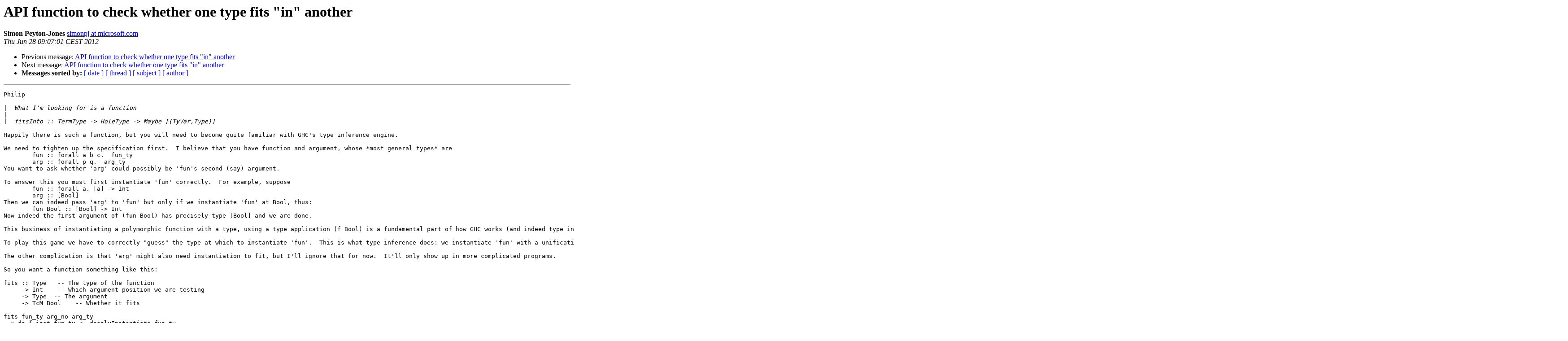

--- FILE ---
content_type: text/html
request_url: https://mail.haskell.org/pipermail/glasgow-haskell-users/2012-June/022489.html
body_size: 2339
content:
<!DOCTYPE HTML PUBLIC "-//W3C//DTD HTML 3.2//EN">
<HTML>
 <HEAD>
   <TITLE> API function to check whether one type fits &quot;in&quot; another
   </TITLE>
   <LINK REL="Index" HREF="index.html" >
   <LINK REL="made" HREF="mailto:glasgow-haskell-users%40haskell.org?Subject=Re%3A%20API%20function%20to%20check%20whether%20one%20type%20fits%20%22in%22%20another&In-Reply-To=%3C59543203684B2244980D7E4057D5FBC137907AC9%40DB3EX14MBXC306.europe.corp.microsoft.com%3E">
   <META NAME="robots" CONTENT="index,nofollow">
   <META http-equiv="Content-Type" content="text/html; charset=us-ascii">
   <LINK REL="Previous"  HREF="022469.html">
   <LINK REL="Next"  HREF="022491.html">
 </HEAD>
 <BODY BGCOLOR="#ffffff">
   <H1>API function to check whether one type fits &quot;in&quot; another</H1>
    <B>Simon Peyton-Jones</B> 
    <A HREF="mailto:glasgow-haskell-users%40haskell.org?Subject=Re%3A%20API%20function%20to%20check%20whether%20one%20type%20fits%20%22in%22%20another&In-Reply-To=%3C59543203684B2244980D7E4057D5FBC137907AC9%40DB3EX14MBXC306.europe.corp.microsoft.com%3E"
       TITLE="API function to check whether one type fits &quot;in&quot; another">simonpj at microsoft.com
       </A><BR>
    <I>Thu Jun 28 09:07:01 CEST 2012</I>
    <P><UL>
        <LI>Previous message: <A HREF="022469.html">API function to check whether one type fits &quot;in&quot; another
</A></li>
        <LI>Next message: <A HREF="022491.html">API function to check whether one type fits &quot;in&quot; another
</A></li>
         <LI> <B>Messages sorted by:</B> 
              <a href="date.html#22489">[ date ]</a>
              <a href="thread.html#22489">[ thread ]</a>
              <a href="subject.html#22489">[ subject ]</a>
              <a href="author.html#22489">[ author ]</a>
         </LI>
       </UL>
    <HR>  
<!--beginarticle-->
<PRE>Philip

|<i>  What I'm looking for is a function
</I>|<i>  
</I>|<i>  fitsInto :: TermType -&gt; HoleType -&gt; Maybe [(TyVar,Type)]
</I>
Happily there is such a function, but you will need to become quite familiar with GHC's type inference engine.

We need to tighten up the specification first.  I believe that you have function and argument, whose *most general types* are
	fun :: forall a b c.  fun_ty
 	arg :: forall p q.  arg_ty
You want to ask whether 'arg' could possibly be 'fun's second (say) argument.

To answer this you must first instantiate 'fun' correctly.  For example, suppose
	fun :: forall a. [a] -&gt; Int
	arg :: [Bool]
Then we can indeed pass 'arg' to 'fun' but only if we instantiate 'fun' at Bool, thus:
	fun Bool :: [Bool] -&gt; Int
Now indeed the first argument of (fun Bool) has precisely type [Bool] and we are done.  

This business of instantiating a polymorphic function with a type, using a type application (f Bool) is a fundamental part of how GHC works (and indeed type inference in general).  If you aren't familiar with it, maybe try reading a couple of papers about GHC's intermediate language, System F or FC.

To play this game we have to correctly &quot;guess&quot; the type at which to instantiate 'fun'.  This is what type inference does: we instantiate 'fun' with a unification variable 'alpha' meaning &quot;I'm not sure&quot; and then accumulate equality constraints that tell us what type 'alpha' stands for.

The other complication is that 'arg' might also need instantiation to fit, but I'll ignore that for now.  It'll only show up in more complicated programs.

So you want a function something like this:

fits :: Type   -- The type of the function
     -&gt; Int    -- Which argument position we are testing
     -&gt; Type  -- The argument
     -&gt; TcM Bool    -- Whether it fits

fits fun_ty arg_no arg_ty
  = do { inst_fun_ty &lt;- deeplyInstantiate fun_ty
          ; llet (fun_arg_tys, fun_res_ty) = splitFunTys inst_fun_ty
                  the_arg_ty = fun_arg_tys !! arg_no
          ; unifyType the_arg_ty arg_ty }

The first step instantiates the function type (deeplyInstantiate is in Inst.lhs) with fresh unification variables.  The second extracts the appropriate argument.  Then we unify the argument type the function expects with that of the supplied argument.

Even then you aren't done.  Unification collects constraints, and we need to check they are solutle.  So we'll really need something like

    do { constraints &lt;- captureConstriaints (fits fun_ty arg_no arg_ty)
        ; tcSimplifyTop constraints }

And the final thing you need to do is intiate the type checker monad with initTc, and check whether any errors occurred.


It occurs to me that a simpler way to do this might be to piggy back on the work of Thijs Alkemade [<A HREF="http://www.haskell.org/mailman/listinfo/glasgow-haskell-users">thijsalkemade at gmail.com</A>] at Chalmers on &quot;holes&quot;.  He's going to make it possible to make an expression

	fun _ arg

where the underscore means &quot;hole&quot;.  Then you can give this entire expression to the type checker and have it figure out whether it is typeable, and if so what the type the &quot;_&quot; is.   This would mean you didn't need to do any of the above stuff (and I have simplified considerably in writing the above).  Maybe look at the ticket <A HREF="http://hackage.haskell.org/trac/ghc/ticket/5910">http://hackage.haskell.org/trac/ghc/ticket/5910</A> and wiki page <A HREF="http://hackage.haskell.org/trac/ghc/wiki/Holes">http://hackage.haskell.org/trac/ghc/wiki/Holes</A>

Simon


</PRE>


<!--endarticle-->
    <HR>
    <P><UL>
        <!--threads-->
	<LI>Previous message: <A HREF="022469.html">API function to check whether one type fits &quot;in&quot; another
</A></li>
	<LI>Next message: <A HREF="022491.html">API function to check whether one type fits &quot;in&quot; another
</A></li>
         <LI> <B>Messages sorted by:</B> 
              <a href="date.html#22489">[ date ]</a>
              <a href="thread.html#22489">[ thread ]</a>
              <a href="subject.html#22489">[ subject ]</a>
              <a href="author.html#22489">[ author ]</a>
         </LI>
       </UL>

<hr>
<a href="http://www.haskell.org/mailman/listinfo/glasgow-haskell-users">More information about the Glasgow-haskell-users
mailing list</a><br>
</body></html>
